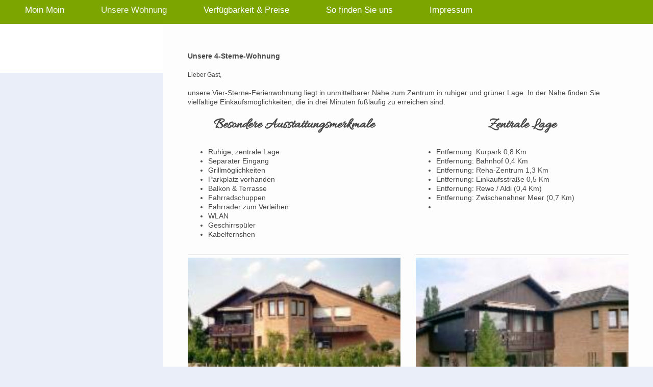

--- FILE ---
content_type: text/html; charset=UTF-8
request_url: https://www.ferienwohnung-bettels.de/unsere-wohnung/
body_size: 5501
content:
<!DOCTYPE html>
<html lang="de"  ><head prefix="og: http://ogp.me/ns# fb: http://ogp.me/ns/fb# business: http://ogp.me/ns/business#">
    <meta http-equiv="Content-Type" content="text/html; charset=utf-8"/>
    <meta name="generator" content="IONOS MyWebsite"/>
        
    <link rel="dns-prefetch" href="//cdn.website-start.de/"/>
    <link rel="dns-prefetch" href="//108.mod.mywebsite-editor.com"/>
    <link rel="dns-prefetch" href="https://108.sb.mywebsite-editor.com/"/>
    <link rel="shortcut icon" href="//cdn.website-start.de/favicon.ico"/>
        <title>Domizil</title>
    <style type="text/css">@media screen and (max-device-width: 1024px) {.diyw a.switchViewWeb {display: inline !important;}}</style>
    <style type="text/css">@media screen and (min-device-width: 1024px) {
            .mediumScreenDisabled { display:block }
            .smallScreenDisabled { display:block }
        }
        @media screen and (max-device-width: 1024px) { .mediumScreenDisabled { display:none } }
        @media screen and (max-device-width: 568px) { .smallScreenDisabled { display:none } }
                @media screen and (min-width: 1024px) {
            .mobilepreview .mediumScreenDisabled { display:block }
            .mobilepreview .smallScreenDisabled { display:block }
        }
        @media screen and (max-width: 1024px) { .mobilepreview .mediumScreenDisabled { display:none } }
        @media screen and (max-width: 568px) { .mobilepreview .smallScreenDisabled { display:none } }</style>
    <meta name="viewport" content="width=device-width, initial-scale=1, maximum-scale=1, minimal-ui"/>

<meta name="format-detection" content="telephone=no"/>
        <meta name="keywords" content="Angebot, Kompetenz, Beratung"/>
            <meta name="description" content="Meine Homepage"/>
            <meta name="robots" content="index,follow"/>
        <link href="//cdn.website-start.de/templates/2134/style.css?1758547156484" rel="stylesheet" type="text/css"/>
    <link href="https://www.ferienwohnung-bettels.de/s/style/theming.css?1692296181" rel="stylesheet" type="text/css"/>
    <link href="//cdn.website-start.de/app/cdn/min/group/web.css?1758547156484" rel="stylesheet" type="text/css"/>
<link href="//cdn.website-start.de/app/cdn/min/moduleserver/css/de_DE/common,shoppingbasket?1758547156484" rel="stylesheet" type="text/css"/>
    <link href="//cdn.website-start.de/app/cdn/min/group/mobilenavigation.css?1758547156484" rel="stylesheet" type="text/css"/>
    <link href="https://108.sb.mywebsite-editor.com/app/logstate2-css.php?site=558947924&amp;t=1769477210" rel="stylesheet" type="text/css"/>

<script type="text/javascript">
    /* <![CDATA[ */
var stagingMode = '';
    /* ]]> */
</script>
<script src="https://108.sb.mywebsite-editor.com/app/logstate-js.php?site=558947924&amp;t=1769477210"></script>

    <link href="//cdn.website-start.de/templates/2134/print.css?1758547156484" rel="stylesheet" media="print" type="text/css"/>
    <script type="text/javascript">
    /* <![CDATA[ */
    var systemurl = 'https://108.sb.mywebsite-editor.com/';
    var webPath = '/';
    var proxyName = '';
    var webServerName = 'www.ferienwohnung-bettels.de';
    var sslServerUrl = 'https://www.ferienwohnung-bettels.de';
    var nonSslServerUrl = 'http://www.ferienwohnung-bettels.de';
    var webserverProtocol = 'http://';
    var nghScriptsUrlPrefix = '//108.mod.mywebsite-editor.com';
    var sessionNamespace = 'DIY_SB';
    var jimdoData = {
        cdnUrl:  '//cdn.website-start.de/',
        messages: {
            lightBox: {
    image : 'Bild',
    of: 'von'
}

        },
        isTrial: 0,
        pageId: 920983180    };
    var script_basisID = "558947924";

    diy = window.diy || {};
    diy.web = diy.web || {};

        diy.web.jsBaseUrl = "//cdn.website-start.de/s/build/";

    diy.context = diy.context || {};
    diy.context.type = diy.context.type || 'web';
    /* ]]> */
</script>

<script type="text/javascript" src="//cdn.website-start.de/app/cdn/min/group/web.js?1758547156484" crossorigin="anonymous"></script><script type="text/javascript" src="//cdn.website-start.de/s/build/web.bundle.js?1758547156484" crossorigin="anonymous"></script><script type="text/javascript" src="//cdn.website-start.de/app/cdn/min/group/mobilenavigation.js?1758547156484" crossorigin="anonymous"></script><script src="//cdn.website-start.de/app/cdn/min/moduleserver/js/de_DE/common,shoppingbasket?1758547156484"></script>
<script type="text/javascript" src="https://cdn.website-start.de/proxy/apps/static/resource/dependencies/"></script><script type="text/javascript">
                    if (typeof require !== 'undefined') {
                        require.config({
                            waitSeconds : 10,
                            baseUrl : 'https://cdn.website-start.de/proxy/apps/static/js/'
                        });
                    }
                </script><script type="text/javascript" src="//cdn.website-start.de/app/cdn/min/group/pfcsupport.js?1758547156484" crossorigin="anonymous"></script>    <meta property="og:type" content="business.business"/>
    <meta property="og:url" content="https://www.ferienwohnung-bettels.de/unsere-wohnung/"/>
    <meta property="og:title" content="Domizil"/>
            <meta property="og:description" content="Meine Homepage"/>
                <meta property="og:image" content="https://www.ferienwohnung-bettels.de/s/img/emotionheader.gif"/>
        <meta property="business:contact_data:country_name" content="Deutschland"/>
    <meta property="business:contact_data:street_address" content="Kleine Brunnenstr. 4"/>
    <meta property="business:contact_data:locality" content="Hamburg"/>
    
    <meta property="business:contact_data:email" content="mbettels@arcor.de"/>
    <meta property="business:contact_data:postal_code" content="22765"/>
    <meta property="business:contact_data:phone_number" content=" +49 40/41269736"/>
    
    
</head>


<body class="body diyBgActive  cc-pagemode-default diyfeSidebarLeft diy-layout-fullWidth diy-market-de_DE" data-pageid="920983180" id="page-920983180">
    
    <div class="diyw">
        <div class="diyweb">
<div class="diywebGutter">
<div class="diywebHeader diyfeCA diyfeCA2">

<div class="diywebHeader-item diywebMobileNavigation">

<nav id="diyfeMobileNav" class="diyfeCA diyfeCA2" role="navigation">
    <a title="Navigation aufklappen/zuklappen">Navigation aufklappen/zuklappen</a>
    <ul class="mainNav1"><li class=" hasSubNavigation"><a data-page-id="920983176" href="https://www.ferienwohnung-bettels.de/" class=" level_1"><span>Moin Moin</span></a></li><li class="current hasSubNavigation"><a data-page-id="920983180" href="https://www.ferienwohnung-bettels.de/unsere-wohnung/" class="current level_1"><span>Unsere Wohnung</span></a></li><li class=" hasSubNavigation"><a data-page-id="920983182" href="https://www.ferienwohnung-bettels.de/verfügbarkeit-preise/" class=" level_1"><span>Verfügbarkeit &amp; Preise</span></a></li><li class=" hasSubNavigation"><a data-page-id="920983181" href="https://www.ferienwohnung-bettels.de/so-finden-sie-uns/" class=" level_1"><span>So finden Sie uns</span></a></li><li class=" hasSubNavigation"><a data-page-id="920983177" href="https://www.ferienwohnung-bettels.de/impressum/" class=" level_1"><span>Impressum</span></a></li></ul></nav>
</div>
<div class="diywebHeader-item diywebLogoArea">

    <style type="text/css" media="all">
        /* <![CDATA[ */
                .diyw #website-logo {
            text-align: center !important;
                    }
        
        
        .diyw #website-logo p.website-logo-text,
        .diyw #website-logo p.website-logo-text a.website-logo-text {
            text-align: center !important;
            font-family: Arial, Helvetica, sans-serif !important;
            font-size: 24px !important;
            font-style: italic !important;
            font-weight: bold !important;
        }
        
                /* ]]> */
    </style>

    <div id="website-logo">
    
            </div>


</div>

<div class="diywebHeader-item diywebDesktopNavigation">
<div class="diywebMainNavigation">
<div class="webnavigation"><ul id="mainNav1" class="mainNav1"><li class="navTopItemGroup_1"><a data-page-id="920983176" href="https://www.ferienwohnung-bettels.de/" class="level_1"><span>Moin Moin</span></a></li><li class="navTopItemGroup_2"><a data-page-id="920983180" href="https://www.ferienwohnung-bettels.de/unsere-wohnung/" class="current level_1"><span>Unsere Wohnung</span></a></li><li class="navTopItemGroup_3"><a data-page-id="920983182" href="https://www.ferienwohnung-bettels.de/verfügbarkeit-preise/" class="level_1"><span>Verfügbarkeit &amp; Preise</span></a></li><li class="navTopItemGroup_4"><a data-page-id="920983181" href="https://www.ferienwohnung-bettels.de/so-finden-sie-uns/" class="level_1"><span>So finden Sie uns</span></a></li><li class="navTopItemGroup_5"><a data-page-id="920983177" href="https://www.ferienwohnung-bettels.de/impressum/" class="level_1"><span>Impressum</span></a></li></ul></div>
<div class="webnavigation"></div>
<div class="webnavigation"></div>
</div>
</div>
</div>
</div>

<div class="diywebContent">
<div class="diywebGutter">
<div class="diywebMain">
<div class="diyfeCA diyfeCA1">

        <div id="content_area">
        	<div id="content_start"></div>
        	
        
        <div id="matrix_1025762091" class="sortable-matrix" data-matrixId="1025762091"><div class="n module-type-text diyfeLiveArea "> <p> </p>
<p> </p>
<p> </p>
<p><span style="font-size:14px;"><strong>Unsere 4-Sterne-Wohnung</strong></span></p>
<p> </p>
<p><span style="font-size:14px;"><span style="font-size:12px;">Lieber Gast,</span></span><br/>
<br/>
unsere Vier-Sterne-Ferienwohnung liegt in unmittelbarer Nähe zum Zentrum in ruhiger und grüner Lage. In der Nähe finden Sie vielfältige Einkaufsmöglichkeiten, die in drei Minuten fußläufig zu
erreichen sind.</p>
<p> </p> </div><div class="n module-type-matrix diyfeLiveArea "> 

<div class="diyfeModGridGroup diyfeModGrid2">
            <div class="diyfeModGridElement diyfeModGridCol50">
            <div class="diyfeModGridContent">
                <div id="matrix_1025872331" class="sortable-matrix-child" data-matrixId="1025872331"><div class="n module-type-header diyfeLiveArea "> <h2><span class="diyfeDecoration">Besondere Ausstattungsmerkmale</span></h2> </div><div class="n module-type-text diyfeLiveArea "> <p> </p>
<ul>
<li>Ruhige, zentrale Lage</li>
<li>Separater Eingang</li>
<li>Grillmöglichkeiten</li>
<li>Parkplatz vorhanden</li>
<li>Balkon &amp; Terrasse</li>
<li>Fahrradschuppen</li>
<li>Fahrräder zum Verleihen</li>
<li>WLAN</li>
<li>Geschirrspüler</li>
<li>Kabelfernshen</li>
</ul>
<p> </p> </div><div class="n module-type-hr diyfeLiveArea "> <div style="padding: 0px 0px">
    <div class="hr"></div>
</div>
 </div></div>            </div>
        </div>
            <div class="diyfeModGridElement diyfeModGridCol50">
            <div class="diyfeModGridContent">
                <div id="matrix_1025872332" class="sortable-matrix-child" data-matrixId="1025872332"><div class="n module-type-header diyfeLiveArea "> <h2><span class="diyfeDecoration">Zentrale Lage</span></h2> </div><div class="n module-type-text diyfeLiveArea "> <p> </p>
<ul>
<li>Entfernung: Kurpark 0,8 Km</li>
<li>Entfernung: Bahnhof 0,4 Km</li>
<li>Entfernung: Reha-Zentrum 1,3 Km</li>
<li>Entfernung: Einkaufsstraße 0,5 Km</li>
<li>Entfernung: Rewe / Aldi (0,4 Km)</li>
<li>Entfernung: Zwischenahner Meer (0,7 Km)</li>
<li> </li>
</ul>
<p> </p>
<p> </p>
<p> </p>
<p> </p> </div><div class="n module-type-hr diyfeLiveArea "> <div style="padding: 0px 0px">
    <div class="hr"></div>
</div>
 </div></div>            </div>
        </div>
        <div style="clear: both;"></div>
</div>
 </div><div class="n module-type-matrix diyfeLiveArea "> 

<div class="diyfeModGridGroup diyfeModGrid2">
            <div class="diyfeModGridElement diyfeModGridCol50">
            <div class="diyfeModGridContent">
                <div id="matrix_1025762107" class="sortable-matrix-child" data-matrixId="1025762107"><div class="n module-type-imageSubtitle diyfeLiveArea "> <div class="clearover imageSubtitle imageFitWidth" id="imageSubtitle-5803370078">
    <div class="align-container align-left" style="max-width: 266px">
        <a class="imagewrapper" href="https://www.ferienwohnung-bettels.de/s/cc_images/teaserbox_2462381081.JPG?t=1477297496" rel="lightbox[5803370078]">
            <img id="image_2462381081" src="https://www.ferienwohnung-bettels.de/s/cc_images/cache_2462381081.JPG?t=1477297496" alt="" style="max-width: 266px; height:auto"/>
        </a>

        
    </div>

</div>

<script type="text/javascript">
//<![CDATA[
jQuery(function($) {
    var $target = $('#imageSubtitle-5803370078');

    if ($.fn.swipebox && Modernizr.touch) {
        $target
            .find('a[rel*="lightbox"]')
            .addClass('swipebox')
            .swipebox();
    } else {
        $target.tinyLightbox({
            item: 'a[rel*="lightbox"]',
            cycle: false,
            hideNavigation: true
        });
    }
});
//]]>
</script>
 </div><div class="n module-type-header diyfeLiveArea "> <h2><span class="diyfeDecoration">Hausansicht</span></h2> </div><div class="n module-type-hr diyfeLiveArea "> <div style="padding: 0px 0px">
    <div class="hr"></div>
</div>
 </div></div>            </div>
        </div>
            <div class="diyfeModGridElement diyfeModGridCol50">
            <div class="diyfeModGridContent">
                <div id="matrix_1025762108" class="sortable-matrix-child" data-matrixId="1025762108"><div class="n module-type-imageSubtitle diyfeLiveArea "> <div class="clearover imageSubtitle imageFitWidth" id="imageSubtitle-5803370082">
    <div class="align-container align-left" style="max-width: 266px">
        <a class="imagewrapper" href="https://www.ferienwohnung-bettels.de/s/cc_images/teaserbox_2462381083.JPG?t=1477297511" rel="lightbox[5803370082]">
            <img id="image_2462381083" src="https://www.ferienwohnung-bettels.de/s/cc_images/cache_2462381083.JPG?t=1477297511" alt="" style="max-width: 266px; height:auto"/>
        </a>

        
    </div>

</div>

<script type="text/javascript">
//<![CDATA[
jQuery(function($) {
    var $target = $('#imageSubtitle-5803370082');

    if ($.fn.swipebox && Modernizr.touch) {
        $target
            .find('a[rel*="lightbox"]')
            .addClass('swipebox')
            .swipebox();
    } else {
        $target.tinyLightbox({
            item: 'a[rel*="lightbox"]',
            cycle: false,
            hideNavigation: true
        });
    }
});
//]]>
</script>
 </div><div class="n module-type-header diyfeLiveArea "> <h2><span class="diyfeDecoration">Ferienwohnung</span></h2> </div><div class="n module-type-hr diyfeLiveArea "> <div style="padding: 0px 0px">
    <div class="hr"></div>
</div>
 </div></div>            </div>
        </div>
        <div style="clear: both;"></div>
</div>
 </div><div class="n module-type-text diyfeLiveArea "> <p> </p>
<p>Die Wohnung liegt im 1. Stock und verfügt über einen eigenen Zugang, sowie über einen PKW-Stellplatz auf dem Grundstück. Zur Grundausstattung der ca. 60 m² großen Nichtraucher-Wohnung gehören
WLAN, Kabelfernsehen und die aktuelle Tageszeitung der Region.<br/>
<br/>
Frische Handtücher, sowie frische Bettwäsche werden natürlich selbstverständlich bereit gestellt und in regelmäßigen Abständen ausgewechselt. Die Wohnung verfügt neben dem vom Wohnzimmer aus
zugänglichen Balkon mit Markise und Blick auf unseren Garten auch über einen Außensitzplatz.</p>
<p> </p> </div><div class="n module-type-matrix diyfeLiveArea "> 

<div class="diyfeModGridGroup diyfeModGrid2">
            <div class="diyfeModGridElement diyfeModGridCol50">
            <div class="diyfeModGridContent">
                <div id="matrix_1025762109" class="sortable-matrix-child" data-matrixId="1025762109"><div class="n module-type-imageSubtitle diyfeLiveArea "> <div class="clearover imageSubtitle imageFitWidth" id="imageSubtitle-5803370137">
    <div class="align-container align-left" style="max-width: 266px">
        <a class="imagewrapper" href="https://www.ferienwohnung-bettels.de/s/cc_images/teaserbox_2462381104.JPG?t=1477297659" rel="lightbox[5803370137]">
            <img id="image_2462381104" src="https://www.ferienwohnung-bettels.de/s/cc_images/cache_2462381104.JPG?t=1477297659" alt="" style="max-width: 266px; height:auto"/>
        </a>

        
    </div>

</div>

<script type="text/javascript">
//<![CDATA[
jQuery(function($) {
    var $target = $('#imageSubtitle-5803370137');

    if ($.fn.swipebox && Modernizr.touch) {
        $target
            .find('a[rel*="lightbox"]')
            .addClass('swipebox')
            .swipebox();
    } else {
        $target.tinyLightbox({
            item: 'a[rel*="lightbox"]',
            cycle: false,
            hideNavigation: true
        });
    }
});
//]]>
</script>
 </div><div class="n module-type-header diyfeLiveArea "> <h2><span class="diyfeDecoration">Terrasse</span></h2> </div><div class="n module-type-hr diyfeLiveArea "> <div style="padding: 0px 0px">
    <div class="hr"></div>
</div>
 </div></div>            </div>
        </div>
            <div class="diyfeModGridElement diyfeModGridCol50">
            <div class="diyfeModGridContent">
                <div id="matrix_1025762110" class="sortable-matrix-child" data-matrixId="1025762110"><div class="n module-type-imageSubtitle diyfeLiveArea "> <div class="clearover imageSubtitle imageFitWidth" id="imageSubtitle-5803370142">
    <div class="align-container align-left" style="max-width: 266px">
        <a class="imagewrapper" href="https://www.ferienwohnung-bettels.de/s/cc_images/teaserbox_2462381106.JPG?t=1477297671" rel="lightbox[5803370142]">
            <img id="image_2462381106" src="https://www.ferienwohnung-bettels.de/s/cc_images/cache_2462381106.JPG?t=1477297671" alt="" style="max-width: 266px; height:auto"/>
        </a>

        
    </div>

</div>

<script type="text/javascript">
//<![CDATA[
jQuery(function($) {
    var $target = $('#imageSubtitle-5803370142');

    if ($.fn.swipebox && Modernizr.touch) {
        $target
            .find('a[rel*="lightbox"]')
            .addClass('swipebox')
            .swipebox();
    } else {
        $target.tinyLightbox({
            item: 'a[rel*="lightbox"]',
            cycle: false,
            hideNavigation: true
        });
    }
});
//]]>
</script>
 </div><div class="n module-type-header diyfeLiveArea "> <h2><span class="diyfeDecoration">Balkon</span></h2> </div><div class="n module-type-hr diyfeLiveArea "> <div style="padding: 0px 0px">
    <div class="hr"></div>
</div>
 </div></div>            </div>
        </div>
        <div style="clear: both;"></div>
</div>
 </div><div class="n module-type-matrix diyfeLiveArea "> 

<div class="diyfeModGridGroup diyfeModGrid2">
            <div class="diyfeModGridElement diyfeModGridCol50">
            <div class="diyfeModGridContent">
                <div id="matrix_1025762111" class="sortable-matrix-child" data-matrixId="1025762111"><div class="n module-type-imageSubtitle diyfeLiveArea "> <div class="clearover imageSubtitle imageFitWidth" id="imageSubtitle-5803370177">
    <div class="align-container align-left" style="max-width: 266px">
        <a class="imagewrapper" href="https://www.ferienwohnung-bettels.de/s/cc_images/teaserbox_2462381110.JPG?t=1477297747" rel="lightbox[5803370177]">
            <img id="image_2462381110" src="https://www.ferienwohnung-bettels.de/s/cc_images/cache_2462381110.JPG?t=1477297747" alt="" style="max-width: 266px; height:auto"/>
        </a>

        
    </div>

</div>

<script type="text/javascript">
//<![CDATA[
jQuery(function($) {
    var $target = $('#imageSubtitle-5803370177');

    if ($.fn.swipebox && Modernizr.touch) {
        $target
            .find('a[rel*="lightbox"]')
            .addClass('swipebox')
            .swipebox();
    } else {
        $target.tinyLightbox({
            item: 'a[rel*="lightbox"]',
            cycle: false,
            hideNavigation: true
        });
    }
});
//]]>
</script>
 </div><div class="n module-type-header diyfeLiveArea "> <h2><span class="diyfeDecoration">Wohnzimmer</span></h2> </div><div class="n module-type-hr diyfeLiveArea "> <div style="padding: 0px 0px">
    <div class="hr"></div>
</div>
 </div></div>            </div>
        </div>
            <div class="diyfeModGridElement diyfeModGridCol50">
            <div class="diyfeModGridContent">
                <div id="matrix_1025762112" class="sortable-matrix-child" data-matrixId="1025762112"><div class="n module-type-imageSubtitle diyfeLiveArea "> <div class="clearover imageSubtitle imageFitWidth" id="imageSubtitle-5803370181">
    <div class="align-container align-left" style="max-width: 266px">
        <a class="imagewrapper" href="https://www.ferienwohnung-bettels.de/s/cc_images/teaserbox_2462381111.JPG?t=1477297758" rel="lightbox[5803370181]">
            <img id="image_2462381111" src="https://www.ferienwohnung-bettels.de/s/cc_images/cache_2462381111.JPG?t=1477297758" alt="" style="max-width: 266px; height:auto"/>
        </a>

        
    </div>

</div>

<script type="text/javascript">
//<![CDATA[
jQuery(function($) {
    var $target = $('#imageSubtitle-5803370181');

    if ($.fn.swipebox && Modernizr.touch) {
        $target
            .find('a[rel*="lightbox"]')
            .addClass('swipebox')
            .swipebox();
    } else {
        $target.tinyLightbox({
            item: 'a[rel*="lightbox"]',
            cycle: false,
            hideNavigation: true
        });
    }
});
//]]>
</script>
 </div><div class="n module-type-header diyfeLiveArea "> <h2><span class="diyfeDecoration">Küche</span></h2> </div><div class="n module-type-hr diyfeLiveArea "> <div style="padding: 0px 0px">
    <div class="hr"></div>
</div>
 </div></div>            </div>
        </div>
        <div style="clear: both;"></div>
</div>
 </div><div class="n module-type-matrix diyfeLiveArea "> 

<div class="diyfeModGridGroup diyfeModGrid2">
            <div class="diyfeModGridElement diyfeModGridCol50">
            <div class="diyfeModGridContent">
                <div id="matrix_1025762113" class="sortable-matrix-child" data-matrixId="1025762113"><div class="n module-type-imageSubtitle diyfeLiveArea "> <div class="clearover imageSubtitle imageFitWidth" id="imageSubtitle-5803370216">
    <div class="align-container align-left" style="max-width: 253px">
        <a class="imagewrapper" href="https://www.ferienwohnung-bettels.de/s/cc_images/teaserbox_2462381145.JPG?t=1477297849" rel="lightbox[5803370216]">
            <img id="image_2462381145" src="https://www.ferienwohnung-bettels.de/s/cc_images/cache_2462381145.JPG?t=1477297849" alt="" style="max-width: 253px; height:auto"/>
        </a>

        
    </div>

</div>

<script type="text/javascript">
//<![CDATA[
jQuery(function($) {
    var $target = $('#imageSubtitle-5803370216');

    if ($.fn.swipebox && Modernizr.touch) {
        $target
            .find('a[rel*="lightbox"]')
            .addClass('swipebox')
            .swipebox();
    } else {
        $target.tinyLightbox({
            item: 'a[rel*="lightbox"]',
            cycle: false,
            hideNavigation: true
        });
    }
});
//]]>
</script>
 </div><div class="n module-type-header diyfeLiveArea "> <h2><span class="diyfeDecoration">Schlafzimmer</span></h2> </div><div class="n module-type-hr diyfeLiveArea "> <div style="padding: 0px 0px">
    <div class="hr"></div>
</div>
 </div></div>            </div>
        </div>
            <div class="diyfeModGridElement diyfeModGridCol50">
            <div class="diyfeModGridContent">
                <div id="matrix_1025762114" class="sortable-matrix-child" data-matrixId="1025762114"><div class="n module-type-imageSubtitle diyfeLiveArea "> <div class="clearover imageSubtitle imageFitWidth" id="imageSubtitle-5803370224">
    <div class="align-container align-left" style="max-width: 266px">
        <a class="imagewrapper" href="https://www.ferienwohnung-bettels.de/s/cc_images/teaserbox_2462381147.JPG?t=1477297861" rel="lightbox[5803370224]">
            <img id="image_2462381147" src="https://www.ferienwohnung-bettels.de/s/cc_images/cache_2462381147.JPG?t=1477297861" alt="" style="max-width: 266px; height:auto"/>
        </a>

        
    </div>

</div>

<script type="text/javascript">
//<![CDATA[
jQuery(function($) {
    var $target = $('#imageSubtitle-5803370224');

    if ($.fn.swipebox && Modernizr.touch) {
        $target
            .find('a[rel*="lightbox"]')
            .addClass('swipebox')
            .swipebox();
    } else {
        $target.tinyLightbox({
            item: 'a[rel*="lightbox"]',
            cycle: false,
            hideNavigation: true
        });
    }
});
//]]>
</script>
 </div><div class="n module-type-header diyfeLiveArea "> <h2><span class="diyfeDecoration">Dusch-Bad</span></h2> </div><div class="n module-type-hr diyfeLiveArea "> <div style="padding: 0px 0px">
    <div class="hr"></div>
</div>
 </div></div>            </div>
        </div>
        <div style="clear: both;"></div>
</div>
 </div><div class="n module-type-text diyfeLiveArea "> <p><br/>
Damit Sie Ihren Aufenthalt auch so richtig genießen können, haben wir Ihnen noch ein paar Ausflugstipps sowie Restaurantempfehlungen zusammengestellt. Sollten Sie Fragen haben, so können Sie uns
gerne jederzeit ansprechen. </p>
<p> </p> </div><div class="n module-type-matrix diyfeLiveArea "> 

<div class="diyfeModGridGroup diyfeModGrid2">
            <div class="diyfeModGridElement diyfeModGridCol50">
            <div class="diyfeModGridContent">
                <div id="matrix_1025872335" class="sortable-matrix-child" data-matrixId="1025872335"><div class="n module-type-header diyfeLiveArea "> <h2><span class="diyfeDecoration">Ausflugstipps</span></h2> </div><div class="n module-type-text diyfeLiveArea "> <p> </p>
<p><a href="http://www.park-der-gaerten.de/" target="_blank">Park der Gärten</a></p>
<p> </p>
<p><a href="http://www.bad-zwischenahn-touristik.de/bad-zwischenahn/parks-gaerten/kurpark.html" target="_blank">Kurpark</a></p>
<p> </p>
<p><a href="https://www.bruns.de/rhododendronpark-gristede/" target="_blank">Rhododendronpark Bruns</a></p>
<p> </p>
<p><a href="https://de.wikipedia.org/wiki/Wasserturm_Bad_Zwischenahn" target="_blank">Wasserturm Bad Zwischenahn</a></p>
<p> </p>
<p><a href="http://www.ammerlaender-bauernhaus.de/" target="_blank">Ammerländer Bauernhaus - Freilichtmuseum</a></p>
<p> </p>
<p><a href="http://www.golfclub-am-meer.de/" target="_blank">Golfclub am Meer</a></p>
<p> </p>
<p><a href="http://www.minigolf-am-meer.de/" target="_blank">Minigolf am Meer</a></p>
<p> </p>
<p><a href="https://www.wellness-am-meer.de/" target="_blank">Wellness am Meer</a></p>
<p> </p>
<p><a href="http://www.spielbanken-niedersachsen.de/casinos/bad-zwischenahn" target="_blank">Spielbank Bad Zwischenahn</a></p>
<p> </p> </div><div class="n module-type-hr diyfeLiveArea "> <div style="padding: 0px 0px">
    <div class="hr"></div>
</div>
 </div></div>            </div>
        </div>
            <div class="diyfeModGridElement diyfeModGridCol50">
            <div class="diyfeModGridContent">
                <div id="matrix_1025872336" class="sortable-matrix-child" data-matrixId="1025872336"><div class="n module-type-header diyfeLiveArea "> <h2><span class="diyfeDecoration">Restauarantempfehlungen</span></h2> </div><div class="n module-type-text diyfeLiveArea "> <p> </p>
<p><a href="http://der-ahrenshof.de/" target="_blank">Der Ahrenshof</a></p>
<p> </p>
<p><a href="http://www.sofra-zwischenahn.de/" target="_blank">Restaurant Sofra</a></p>
<p> </p>
<p><a href="http://zorbas-zwischenahn.de/" target="_blank">Zorbas</a></p>
<p> </p>
<p><a href="http://spieker-gaststaette.de/" target="_blank">Der Spieker</a></p>
<p> </p>
<p><a href="http://www.faehrkroog-dreibergen.de/" target="_blank">Fährkroog</a></p>
<p> </p>
<p><a href="http://www.jagdhaus-eiden.de/en/cuisine-events/apicius/" target="_blank">Apicius</a></p>
<p> </p>
<p><a href="http://www.oscars-online.de/" target="_blank">Oscar´s</a></p>
<p> </p>
<p><a href="http://www.der-loens-krug.com/" target="_blank">Löns-Krug</a></p>
<p> </p>
<p><a href="http://www.hotel-kaemper.de/essen/restaurant" target="_blank">Restaurant Kämper</a></p>
<p> </p>
<p> </p> </div><div class="n module-type-hr diyfeLiveArea "> <div style="padding: 0px 0px">
    <div class="hr"></div>
</div>
 </div></div>            </div>
        </div>
        <div style="clear: both;"></div>
</div>
 </div></div>
        
        
        </div>
</div>
</div>
<div class="diywebSecondary diyfeCA diyfeCA3">
<div class="diywebGutter">
<div id="matrix_1025762082" class="sortable-matrix" data-matrixId="1025762082"></div>
</div>

</div>
</div>
</div>


<div class="diywebGutter">
<div class="diywebFooter diyfeCA diyfeCA4">
<div class="diywebGutter">
<div id="contentfooter">
    <div class="leftrow">
                        <a rel="nofollow" href="javascript:window.print();">
                    <img class="inline" height="14" width="18" src="//cdn.website-start.de/s/img/cc/printer.gif" alt=""/>
                    Druckversion                </a> <span class="footer-separator">|</span>
                <a href="https://www.ferienwohnung-bettels.de/sitemap/">Sitemap</a>
            </div>
    <script type="text/javascript">
        window.diy.ux.Captcha.locales = {
            generateNewCode: 'Neuen Code generieren',
            enterCode: 'Bitte geben Sie den Code ein'
        };
        window.diy.ux.Cap2.locales = {
            generateNewCode: 'Neuen Code generieren',
            enterCode: 'Bitte geben Sie den Code ein'
        };
    </script>
    <div class="rightrow">
                    <span class="loggedout">
                <a rel="nofollow" id="login" href="https://login.1and1-editor.com/558947924/www.ferienwohnung-bettels.de/de?pageId=920983180">
                    Login                </a>
            </span>
                <p><a class="diyw switchViewWeb" href="javascript:switchView('desktop');">Webansicht</a><a class="diyw switchViewMobile" href="javascript:switchView('mobile');">Mobile-Ansicht</a></p>
                <span class="loggedin">
            <a rel="nofollow" id="logout" href="https://108.sb.mywebsite-editor.com/app/cms/logout.php">Logout</a> <span class="footer-separator">|</span>
            <a rel="nofollow" id="edit" href="https://108.sb.mywebsite-editor.com/app/558947924/920983180/">Seite bearbeiten</a>
        </span>
    </div>
</div>
            <div id="loginbox" class="hidden">
                <script type="text/javascript">
                    /* <![CDATA[ */
                    function forgotpw_popup() {
                        var url = 'https://passwort.1und1.de/xml/request/RequestStart';
                        fenster = window.open(url, "fenster1", "width=600,height=400,status=yes,scrollbars=yes,resizable=yes");
                        // IE8 doesn't return the window reference instantly or at all.
                        // It may appear the call failed and fenster is null
                        if (fenster && fenster.focus) {
                            fenster.focus();
                        }
                    }
                    /* ]]> */
                </script>
                                <img class="logo" src="//cdn.website-start.de/s/img/logo.gif" alt="IONOS" title="IONOS"/>

                <div id="loginboxOuter"></div>
            </div>
        

</div>
</div>
</div>
</div>
    </div>

    
    </body>


<!-- rendered at Fri, 21 Nov 2025 22:49:17 +0100 -->
</html>
